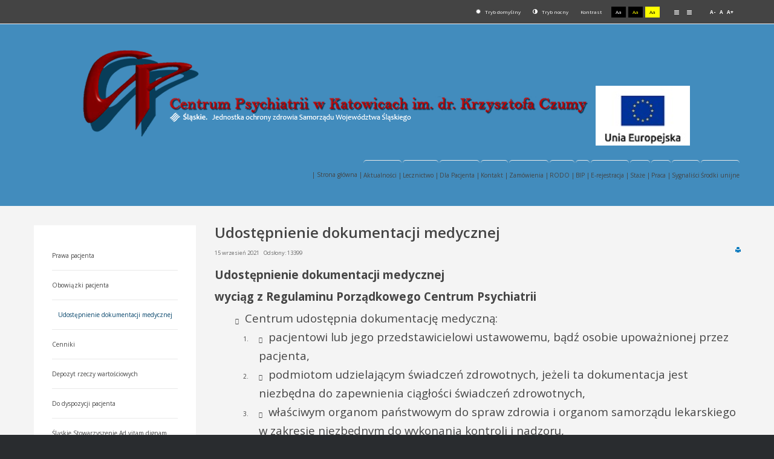

--- FILE ---
content_type: text/html; charset=utf-8
request_url: http://centrumpsychiatrii.home.pl/autoinstalator/joomla/index.php/udostepnienie-dokumentacji-medycznej
body_size: 5694
content:
<!DOCTYPE html>
<html xmlns="http://www.w3.org/1999/xhtml" xml:lang="pl-pl" lang="pl-pl" dir="ltr">
<head>
		
<meta http-equiv="X-UA-Compatible" content="IE=edge">
<meta name="viewport" content="width=device-width, initial-scale=1.0" />
<meta charset="utf-8" />
	<base href="http://centrumpsychiatrii.home.pl/autoinstalator/joomla/index.php/udostepnienie-dokumentacji-medycznej" />
	<meta name="author" content="Super User" />
	<meta name="description" content="joomla" />
	<meta name="generator" content="Joomla! - Open Source Content Management" />
	<title>Udostępnienie dokumentacji medycznej</title>
	<link href="/autoinstalator/joomla/media/system/css/modal.css?80004f0ac742947ea5b76bbf4f76338a" rel="stylesheet" />
	<link href="/autoinstalator/joomla/media/com_attachments/css/attachments_hide.css" rel="stylesheet" />
	<link href="/autoinstalator/joomla/media/com_attachments/css/attachments_list.css" rel="stylesheet" />
	<link href="/autoinstalator/joomla/templates/pcj-jops-niebieski/css/bootstrap.9.css" rel="stylesheet" />
	<link href="/autoinstalator/joomla/templates/pcj-jops-niebieski/css/bootstrap_responsive.9.css" rel="stylesheet" />
	<link href="/autoinstalator/joomla/templates/pcj-jops-niebieski/css/template.9.css" rel="stylesheet" />
	<link href="/autoinstalator/joomla/templates/pcj-jops-niebieski/css/offcanvas.9.css" rel="stylesheet" />
	<link href="/autoinstalator/joomla/templates/pcj-jops-niebieski/css/template_responsive.9.css" rel="stylesheet" />
	<link href="/autoinstalator/joomla/templates/pcj-jops-niebieski/css/extended_layouts.9.css" rel="stylesheet" />
	<link href="/autoinstalator/joomla/templates/pcj-jops-niebieski/css/font_switcher.9.css" rel="stylesheet" />
	<link href="/autoinstalator/joomla/templates/pcj-jops-niebieski/css/custom.9.css" rel="stylesheet" />
	<link href="//fonts.googleapis.com/css?family=Open+Sans:400,400italic,600,600italic,700,700italic&amp;subset=latin,latin-ext" rel="stylesheet" />
	<script type="application/json" class="joomla-script-options new">{"csrf.token":"92df5ea40b71850f323c5e6a54c88a5c","system.paths":{"root":"\/autoinstalator\/joomla","base":"\/autoinstalator\/joomla"}}</script>
	<script src="/autoinstalator/joomla/media/system/js/mootools-core.js?80004f0ac742947ea5b76bbf4f76338a"></script>
	<script src="/autoinstalator/joomla/media/system/js/core.js?80004f0ac742947ea5b76bbf4f76338a"></script>
	<script src="/autoinstalator/joomla/media/system/js/mootools-more.js?80004f0ac742947ea5b76bbf4f76338a"></script>
	<script src="/autoinstalator/joomla/media/system/js/modal.js?80004f0ac742947ea5b76bbf4f76338a"></script>
	<script src="/autoinstalator/joomla/media/system/js/caption.js?80004f0ac742947ea5b76bbf4f76338a"></script>
	<script src="/autoinstalator/joomla/media/jui/js/jquery.min.js?80004f0ac742947ea5b76bbf4f76338a"></script>
	<script src="/autoinstalator/joomla/media/jui/js/jquery-noconflict.js?80004f0ac742947ea5b76bbf4f76338a"></script>
	<script src="/autoinstalator/joomla/media/jui/js/jquery-migrate.min.js?80004f0ac742947ea5b76bbf4f76338a"></script>
	<script src="/autoinstalator/joomla/media/jui/js/bootstrap.min.js?80004f0ac742947ea5b76bbf4f76338a"></script>
	<script src="/autoinstalator/joomla/media/jui/js/jquery.ui.core.min.js?80004f0ac742947ea5b76bbf4f76338a"></script>
	<script src="/autoinstalator/joomla/media/jui/js/jquery.ui.sortable.min.js?80004f0ac742947ea5b76bbf4f76338a"></script>
	<script src="/autoinstalator/joomla/media/com_attachments/js/attachments_refresh.js"></script>
	<script src="/autoinstalator/joomla/plugins/system/ef4_jmframework/includes/assets/template/js/layout.min.js"></script>
	<script src="/autoinstalator/joomla/templates/pcj-jops-niebieski/js/offcanvas.js"></script>
	<script src="/autoinstalator/joomla/templates/pcj-jops-niebieski/js/jquery.cookie.js"></script>
	<script src="/autoinstalator/joomla/templates/pcj-jops-niebieski/js/fontswitcher.js"></script>
	<script src="/autoinstalator/joomla/templates/pcj-jops-niebieski/js/stickybar.js"></script>
	<script src="/autoinstalator/joomla/templates/pcj-jops-niebieski/js/pagesettings.js"></script>
	<script src="/autoinstalator/joomla/templates/pcj-jops-niebieski/js/jquery.countTo.js"></script>
	<script src="/autoinstalator/joomla/templates/pcj-jops-niebieski/js/scripts.js"></script>
	<script>

		jQuery(function($) {
			SqueezeBox.initialize({});
			initSqueezeBox();
			$(document).on('subform-row-add', initSqueezeBox);

			function initSqueezeBox(event, container)
			{
				SqueezeBox.assign($(container || document).find('a.modal').get(), {
					parse: 'rel'
				});
			}
		});

		window.jModalClose = function () {
			SqueezeBox.close();
		};

		// Add extra modal close functionality for tinyMCE-based editors
		document.onreadystatechange = function () {
			if (document.readyState == 'interactive' && typeof tinyMCE != 'undefined' && tinyMCE)
			{
				if (typeof window.jModalClose_no_tinyMCE === 'undefined')
				{
					window.jModalClose_no_tinyMCE = typeof(jModalClose) == 'function'  ?  jModalClose  :  false;

					jModalClose = function () {
						if (window.jModalClose_no_tinyMCE) window.jModalClose_no_tinyMCE.apply(this, arguments);
						tinyMCE.activeEditor.windowManager.close();
					};
				}

				if (typeof window.SqueezeBoxClose_no_tinyMCE === 'undefined')
				{
					if (typeof(SqueezeBox) == 'undefined')  SqueezeBox = {};
					window.SqueezeBoxClose_no_tinyMCE = typeof(SqueezeBox.close) == 'function'  ?  SqueezeBox.close  :  false;

					SqueezeBox.close = function () {
						if (window.SqueezeBoxClose_no_tinyMCE)  window.SqueezeBoxClose_no_tinyMCE.apply(this, arguments);
						tinyMCE.activeEditor.windowManager.close();
					};
				}
			}
		};
		jQuery(function($){ initTooltips(); $("body").on("subform-row-add", initTooltips); function initTooltips (event, container) { container = container || document;$(container).find(".hasTooltip").tooltip({"html": true,"container": "body"});} });jQuery(window).on('load',  function() {
				new JCaption('img.caption');
			});
	</script>

<link href="http://centrumpsychiatrii.home.pl/autoinstalator/joomla/images/logob2.png" rel="Shortcut Icon" />
<script type="text/javascript">
	window.cookiePath = '/autoinstalator/joomla';
</script>
</head>
<body class=" off-canvas-right sticky-bar  topbar2  ">
  <div id="jm-allpage">
  	  		  			<div id="jm-offcanvas">
	<div id="jm-offcanvas-toolbar">
		<a class="toggle-nav close-menu"><span class="icon-remove"></span></a>
	</div>
	<div id="jm-offcanvas-content">
		
	</div>
</div>  		  		  			  		  			<header id="jm-bar" class="" role="banner">
		<div id="jm-top-bar">
		<div id="jm-top-bar-in" class="container-fluid">
									<div id="jm-top-bar2" class="pull-right ">
				
				
				
								<div id="jm-page-settings" class="pull-right">
					<ul class="nav menu">
													<li class="day-night"><a href="/autoinstalator/joomla/index.php/udostepnienie-dokumentacji-medycznej?contrast=normal" class="jm-normal" title="Przełącz się na tryb domyślny."><span class="jm-color icon-certificate"></span> Tryb domyślny</a></li>
																			<li class="day-night"><a href="/autoinstalator/joomla/index.php/udostepnienie-dokumentacji-medycznej?contrast=night" class="jm-night" title="Przełącz się na tryb nocny."><span class="jm-color icon-adjust"></span> Tryb nocny</a></li>
																			<li class="contrast-label">
								<span class="separator">Kontrast</span>
							</li>
							<li class="contrast">
								<a href="/autoinstalator/joomla/index.php/udostepnienie-dokumentacji-medycznej?contrast=highcontrast" class="jm-highcontrast" title="Wysoki kontrast - tryb czarny i biały">Aa</a>
								<a href="/autoinstalator/joomla/index.php/udostepnienie-dokumentacji-medycznej?contrast=highcontrast2" class="jm-highcontrast2" title="Wysoki kontrast - tryb czarny i żółty">Aa</a>
								<a href="/autoinstalator/joomla/index.php/udostepnienie-dokumentacji-medycznej?contrast=highcontrast3" class="jm-highcontrast3" title="Wysoki kontrast - tryb żółty i czarny">Aa</a>
							</li>
																			<li class="container-width">
								<a href="/autoinstalator/joomla/index.php/udostepnienie-dokumentacji-medycznej?width=fixed" class="jm-fixed" title="Przełącz się na stały układ strony."><span class="icon-align-justify"></span>Stały układ</a>
								<a href="/autoinstalator/joomla/index.php/udostepnienie-dokumentacji-medycznej?width=wide" class="jm-wide" title="Przełącz się na szeroki układ strony."><span class="icon-align-justify"></span>Szeroki układ</a>
							</li>
																		<li class="resizer">
							<a href="#" class="jm-font-smaller" title="Mniejsza czcionka">A-</a>
							<a href="#" class="jm-font-normal" title="Domyślna czcionka">A</a>
							<a href="#" class="jm-font-larger" title="Większa czcionka">A+</a>
						</li>
											</ul>
				</div>
								
			</div>
					</div>
	</div>
			<div id="jm-logo-nav">
		<div id="jm-logo-nav-in" class="container-fluid">
						<div id="jm-logo-sitedesc" class="pull-left">
								<div id="jm-logo">
					<a href="http://centrumpsychiatrii.home.pl/autoinstalator/joomla/">
												<img src="http://centrumpsychiatrii.home.pl/autoinstalator/joomla/images/logo_na_strone.png" alt="Centrum Psychiatrii w Katowicach im. dr. Krzysztofa Czumy" />
											</a>
				</div>
											</div>
									<nav id="jm-top-menu" class="pull-right " role="navigation">
				    <div class="jm-module-raw ">
        <ul class="nav menu nav-pills mod-list">
<li class="item-134 default"><a href="/autoinstalator/joomla/index.php" >|  Strona główna  |</a></li><li class="item-135"><a href="/autoinstalator/joomla/index.php/aktualnosci" >    Aktualności    |</a></li><li class="item-136"><a href="/autoinstalator/joomla/index.php/lecznictwo" >    Lecznictwo    |</a></li><li class="item-137"><a href="/autoinstalator/joomla/index.php/dla-pacjenta" >    Dla Pacjenta    |</a></li><li class="item-138"><a href="/autoinstalator/joomla/index.php/kontakt" >      Kontakt      |</a></li><li class="item-139"><a href="/autoinstalator/joomla/index.php/zamowienia" >    Zamówienia    |</a></li><li class="item-146"><a href="/autoinstalator/joomla/index.php/dla-pacjenta-2" >      RODO      |</a></li><li class="item-147"><a href="/autoinstalator/joomla/index.php/dla-pacjenta-3" >        BIP        |</a></li><li class="item-176"><a href="/autoinstalator/joomla/index.php/e-rejestracja" >E-rejestracja      |</a></li><li class="item-182"><a href="/autoinstalator/joomla/index.php/staz" >Staże        |</a></li><li class="item-185"><a href="/autoinstalator/joomla/index.php/praca" >Praca    |</a></li><li class="item-197"><a href="/autoinstalator/joomla/index.php/sygnalisci" >Sygnaliści</a></li><li class="item-199"><a href="/autoinstalator/joomla/index.php/instacja-oze-w-centrum-psychiatrii" >Środki unijne</a></li></ul>
    </div>

			</nav>
					</div>
	</div>
	</header>
  		  			  		  			  		  			  		  			  		  			  		  			<section id="jm-main">
	<div class="container-fluid">
				<div class="row-fluid">
			<div id="jm-content" class="span9 offset3" data-xtablet="span12" data-tablet="span12" data-mobile="span12">
												<main id="jm-maincontent" role="main">
					<div class="item-page" itemscope itemtype="https://schema.org/Article">
	<meta itemprop="inLanguage" content="pl-PL" />
	
		
			<div class="page-header">
		<h2 itemprop="headline">
			Udostępnienie dokumentacji medycznej		</h2>
							</div>
							
<div class="tpl-icons">
	
					<div class="pull-right">
								<ul class="">
											<li class="print-icon"> <a href="/autoinstalator/joomla/index.php/udostepnienie-dokumentacji-medycznej?tmpl=component&amp;print=1" title="Wydrukuj artykuł < Udostępnienie dokumentacji medycznej >" onclick="window.open(this.href,'win2','status=no,toolbar=no,scrollbars=yes,titlebar=no,menubar=no,resizable=yes,width=640,height=480,directories=no,location=no'); return false;" rel="nofollow">			<span class="icon-print" aria-hidden="true"></span>
		Drukuj	</a> </li>
																			</ul>
			</div>
		
	</div>
			
		
						<dl class="article-info  muted">

		
			<dt class="article-info-term">
													Szczegóły							</dt>

			
			
			
										<dd class="published hasTooltip" title="Opublikowano: ">
				<i class="fa fa-calendar"></i>
				<time datetime="2021-09-15T06:11:31+00:00" itemprop="datePublished">
					15 wrzesień 2021				</time>
			</dd>					
					
			
										<dd class="hits">
					<i class="fa fa-eye"></i>
					<meta itemprop="interactionCount" content="UserPageVisits:13399" />
					Odsłony: 13399			</dd>						</dl>
	
	
		
								<div itemprop="articleBody">
		<p><span style="font-size: 14pt;"><strong>Udostępnienie dokumentacji medycznej</strong></span></p>
<p><span style="font-size: 14pt;"><b>wyciąg z Regulaminu Porządkowego Centrum Psychiatrii</b></span></p>
<ul>
<li><span style="font-size: 14pt;">Centrum udostępnia dokumentację medyczną:</span><ol>
<li><span style="font-size: 14pt;">pacjentowi lub jego przedstawicielowi ustawowemu, bądź osobie upoważnionej przez pacjenta,</span></li>
<li><span style="font-size: 14pt;">podmiotom udzielającym świadczeń zdrowotnych, jeżeli ta dokumentacja jest niezbędna do zapewnienia ciągłości świadczeń zdrowotnych,</span></li>
<li><span style="font-size: 14pt;">właściwym organom państwowym do spraw zdrowia i organom samorządu lekarskiego w zakresie niezbędnym do wykonania kontroli i nadzoru,</span></li>
<li><span style="font-size: 14pt;">ministrowi właściwemu do spraw zdrowia, sądom, rzecznikom odpowiedzialności zawodowej w związku z prowadzonym postępowaniem,</span></li>
<li><span style="font-size: 14pt;">uprawnionym na mocy odrębnych ustaw organom i instytucjom, jeżeli badania zostały przeprowadzone na ich wniosek,</span></li>
<li><span style="font-size: 14pt;">organom rentowym oraz zespołom do spraw orzekania o stopniu niepełnosprawności w związku z prowadzonym postępowaniem,</span></li>
<li><span style="font-size: 14pt;">rejestrom usług medycznych, w zakresie niezbędnym do prowadzenia rejestrów,</span></li>
<li><span style="font-size: 14pt;">zakładom ubezpieczeń na zasadach określonych w przepisach o działalności ubezpieczeniowej,</span></li>
<li><span style="font-size: 14pt;">może też być udostępniona szkole wyższej lub jednostce badawczo- rozwojowej dla celów naukowych, bez ujawnienia nazwiska i innych danych umożliwiających identyfikację osoby, której dokumentacja dotyczy</span></li>
</ol></li>
<li><span style="font-size: 14pt;">Dokumentacja medyczna jest udostępniona:</span><ol>
<li><span style="font-size: 14pt;">do wglądu w Centrum,</span></li>
<li><span style="font-size: 14pt;">poprzez sporządzanie jej kopii, odpisów lub wyciągów,</span></li>
<li><span style="font-size: 14pt;">poprzez wydanie oryginału za pokwitowaniem odbioru z zastrzeżeniem zwrotu po jej wykorzystaniu, jeżeli organ uprawniony lub podmiot żąda udostępnienia oryginałów tej dokumentacji</span></li>
</ol></li>
<li><span style="font-size: 14pt;">Za udostępnienie dokumentacji medycznej Centrum pobiera opłatę, której maksymalna wysokość nie może przekraczać 0,0002 przeciętnego wynagrodzenia w poprzednim kwartale, od pierwszego dnia następnego miesiąca po ogłoszenia przez prezesa GUS w Dzienniku Urzędowym.</span><br /><br /><span style="font-size: 14pt;">Cennik opłat za udostępnienie dokumentacji medycznej jest kwartalnie akualizowany i zamieszczany w zakładce "Aktualności". </span></li>
<li><span style="font-size: 14pt;">Opłata pobierana jest:<br /></span><ol>
<li><span style="font-size: 14pt;">za jedną stronę wyciągu lub odpisu dokumentacji medycznej <br /></span></li>
<li><span style="font-size: 14pt;">jedna strona kopii dokumentacji medycznej</span></li>
<li><span style="font-size: 14pt;">za sporządzenie wyciągu, odpisu lub kopii dokumentacji medycznej na elektronicznym nośniku danych </span><br /><br /><span style="font-size: 14pt;">*Ustawa o zmianie ustawy o prawach pacjenta i Rzecznika Praw Pacjenta oraz niektórych ustaw (Dz. U. z dnia 26 kwietnia 2017 r. poz.836) wprowadza następujące definicje:</span><br /><br /></li>
<li><span style="font-size: 14pt;">wyciąg, skrótowy dokument zawierający wybrane informacje lub dane z całości dokumentacji medycznej.</span></li>
<li><span style="font-size: 14pt;">odpis, dokument wytworzony przez przepisanie tekstu z oryginału dokumentacji medycznej z wiernym zachowaniem zgodności co do treści z oryginałem.</span></li>
<li><span style="font-size: 14pt;">kopia, dokument wytworzony przez odwzorowanie oryginału dokumentacji medycznej, w formie kserokopii albo odwzorowania cyfrowego (skanu).</span><br /><span style="font-size: 14pt;">Podstawa prawna: Ustawa o zmianie ustawy o prawach pacjenta i Rzeczniku Praw Pacjenta oraz niektórych ustaw (Dz., U. z dnia 26 kwietnia 2017 r., poz. 836).</span></li>
</ol></li>
</ul> <div class="attachmentsContainer">

<div class="attachmentsList" id="attachmentsList_com_content_default_88"></div>

</div>	</div>

	
	<ul class="pager pagenav">
	<li class="previous">
		<a class="hasTooltip" title="Depozyt rzeczy wartościowych" aria-label="Poprzedni artykuł: Depozyt rzeczy wartościowych" href="/autoinstalator/joomla/index.php/depozyt-rzeczy-wartosciowych" rel="prev">
			<span class="icon-chevron-left" aria-hidden="true"></span> <span aria-hidden="true">Poprzedni artykuł</span>		</a>
	</li>
	<li class="next">
		<a class="hasTooltip" title="Obowiązki pacjenta" aria-label="Następny artykuł: Obowiązki pacjenta" href="/autoinstalator/joomla/index.php/obowiazki-pacjenta" rel="next">
			<span aria-hidden="true">Następny artykuł</span> <span class="icon-chevron-right" aria-hidden="true"></span>		</a>
	</li>
</ul>
							</div>

				</main>
											</div>
						<aside id="jm-left" role="complementary" class="span3 offset-12" data-xtablet="span12 first-span" data-tablet="span12 first-span" data-mobile="span12 first-span">
				<div class="">
						<div class="jm-module ">
		<div  class="jm-module-in">
					    <div class="jm-module-content clearfix notitle">
		    	<ul class="nav menu mod-list">
<li class="item-164"><a href="/autoinstalator/joomla/index.php/prawa-pacjenta" >Prawa pacjenta</a></li><li class="item-165"><a href="/autoinstalator/joomla/index.php/obowiazki-pacjenta" >Obowiązki pacjenta</a></li><li class="item-166 current active"><a href="/autoinstalator/joomla/index.php/udostepnienie-dokumentacji-medycznej" >Udostępnienie dokumentacji medycznej</a></li><li class="item-167"><a href="/autoinstalator/joomla/index.php/cennik" >Cenniki</a></li><li class="item-168"><a href="/autoinstalator/joomla/index.php/depozyt-rzeczy-wartosciowych" >Depozyt rzeczy wartościowych</a></li><li class="item-169"><a href="/autoinstalator/joomla/index.php/do-dyspozycji-pacjenta" >Do dyspozycji pacjenta</a></li><li class="item-170"><a href="/autoinstalator/joomla/index.php/slaskie-stowarzyszenie-ad-vitam-dignam" >Śląskie Stowarzyszenie Ad vitam dignam</a></li><li class="item-171"><a href="/autoinstalator/joomla/index.php/do-pobrania" >Do pobrania</a></li><li class="item-172"><a href="/autoinstalator/joomla/index.php/ciekawe-strony-www" >Ciekawe strony www</a></li><li class="item-173"><a href="/autoinstalator/joomla/index.php/rzecznik-praw-pacjenta-szpitala-psychiatrycznego" >Rzecznik Praw Pacjenta Szpitala Psychiatrycznego</a></li><li class="item-177"><a href="/autoinstalator/joomla/index.php/deklaracja-dostepnosci-strony-internetowej" >Deklaracja dostępności strony internetowej</a></li><li class="item-198"><a href="/autoinstalator/joomla/index.php/jezyk-migowy" >Język migowy</a></li></ul>
	      
		    </div>
		</div>
	</div>
					</div>
			</aside>
								</div>
	</div>
</section>
  		  			  		  			
  		  			  		  			  		  			<footer id="jm-footer" role="contentinfo">
        <div id="jm-footer-in" class="container-fluid">
                
                <div id="jm-poweredby" class="pull-left">
                        <a href="http://dostepny.joomla.pl/zasoby" title="Szablony dla Joomla zgodne z WCAG 2.0">Szablony dla Joomla.</a> Projekt Joomla-Monster.com
                </div>

                                <div id="jm-back-sitemap" class="pull-right">
                                                                        <div id="jm-back-top" class="pull-right">
                                <a href="#jm-allpage">Wróć na górę<span class="icon-chevron-up"></span></a>
                        </div>
                                        </div>
                        </div>
</footer>

  		  			
  		  	  </div>
</body>
</html>

--- FILE ---
content_type: text/css
request_url: http://centrumpsychiatrii.home.pl/autoinstalator/joomla/templates/pcj-jops-niebieski/css/offcanvas.9.css
body_size: 816
content:
.cf {
  *zoom: 1;
}
.cf:before,
.cf:after {
  display: table;
  content: "";
  line-height: 0;
}
.cf:after {
  clear: both;
}
html,
body {
  height: 100%;
}
html.no-scroll {
  width: 100%;
  overflow-y: scroll;
  position: fixed;
}
#jm-allpage {
  -webkit-transition: 300ms ease all;
  -moz-transition: 300ms ease all;
  -o-transition: 300ms ease all;
  transition: 300ms ease all;
}
.off-canvas-right.off-canvas #jm-allpage {
  margin-left: -300px;
  margin-right: 300px;
}
.off-canvas-left.off-canvas #jm-allpage {
  margin-right: -300px;
  margin-left: 300px;
}
#jm-offcanvas {
  width: 300px;
  height: 100%;
  position: fixed;
  z-index: 9999;
  background: #e4e8e6;
  top: 0;
  -webkit-transition: 300ms ease all;
  -moz-transition: 300ms ease all;
  -o-transition: 300ms ease all;
  transition: 300ms ease all;
}
.off-canvas-right #jm-offcanvas {
  right: -300px;
}
.off-canvas-right.off-canvas #jm-offcanvas {
  right: 0;
  overflow-y: auto;
}
.off-canvas-left #jm-offcanvas {
  left: -300px;
}
.off-canvas-left.off-canvas #jm-offcanvas {
  left: 0;
  overflow-y: auto;
}
#jm-offcanvas-toolbar {
  background: #d8dddb;
  height: 40px;
  line-height: 40px;
  padding: 0 15px;
}
#jm-offcanvas-content {
  padding: 15px;
  color: #242424;
}
#jm-offcanvas-content .jm-title {
  color: #242424;
}
.toggle-nav {
  cursor: pointer;
}
.toggle-nav [class^="icon-"],
.toggle-nav [class*=" icon-"] {
  font-size: 20px;
}
.toggle-nav.menu {
  display: inline-block;
  text-align: center;
  vertical-align: top;
}
.toggle-nav.close-menu {
  color: #242424;
}
.off-canvas-left #jm-offcanvas-toolbar {
  text-align: right;
}
html[dir='rtl'] .off-canvas-right #jm-offcanvas-toolbar {
  text-align: left;
}
#jm-top-bar .toggle-nav.menu {
  width: 39px;
  height: 39px;
  text-align: center;
  -webkit-box-sizing: border-box;
  -moz-box-sizing: border-box;
  box-sizing: border-box;
}
#jm-top-bar .toggle-nav.menu:hover {
  color: #0277bd;
}
#jm-top-bar .toggle-nav.menu [class^="icon-"],
#jm-top-bar .toggle-nav.menu [class*=" icon-"] {
  top: -1px;
  height: 39px;
  line-height: 39px;
}
#jm-top-menu .toggle-nav.menu [class^="icon-"],
#jm-top-menu .toggle-nav.menu [class*=" icon-"] {
  top: -1px;
  padding: 5px 0;
  line-height: 20px;
}
#jm-offcanvas .jm-module {
  margin: 30px 0 0;
}
#jm-offcanvas .jm-module:first-child {
  margin: 0;
}
#jm-offcanvas .jm-module .jm-title {
  color: #242424;
}
#jm-offcanvas .nav.menu > li > a,
#jm-offcanvas .nav.menu > li > span.separator {
  border-color: #b2beb8;
}
/*# sourceMappingURL=/autoinstalator/joomla/templates/pcj-jops-niebieski/css/offcanvas.9.map */